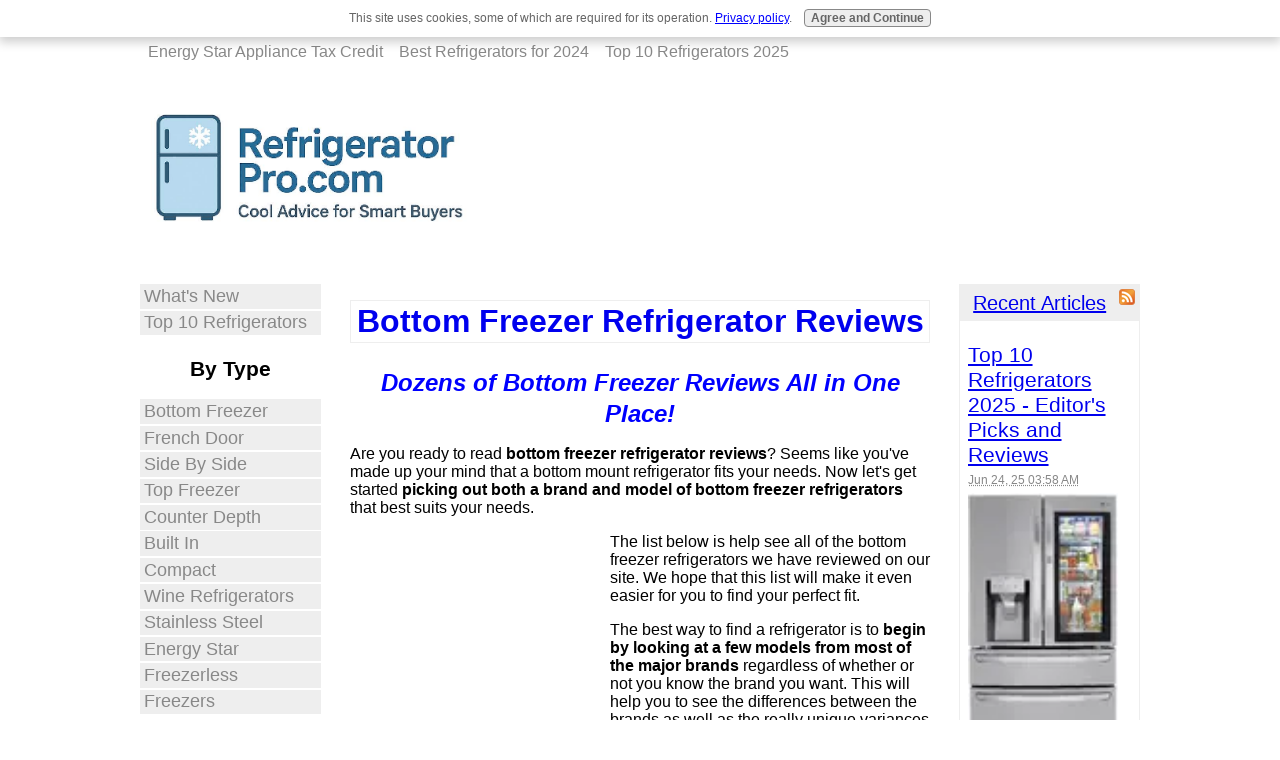

--- FILE ---
content_type: text/html; charset=UTF-8
request_url: https://www.refrigeratorpro.com/bottom_freezer_refrigerator_reviews.html
body_size: 19290
content:
<!DOCTYPE HTML>
<html>
<head><meta http-equiv="content-type" content="text/html; charset=UTF-8"><title>Bottom Freezer Refrigerator Reviews</title><meta name="description" content="When you're looking for a bottom freezer it's always important to check out as many bottom freezer refrigerator reviews as possible. We have reviewed well over two dozen bottom mount refrigerators."><meta id="viewport" name="viewport" content="width=device-width, initial-scale=1, maximum-scale=1, minimum-scale=1">
<link href="/sd/support-files/A.style.css.pagespeed.cf.mDyy6NQhYr.css" rel="stylesheet" type="text/css">
<!-- start: tool_blocks.sbi_html_head -->
<!-- Global site tag (gtag.js) - Google Analytics -->
<script async src="https://www.googletagmanager.com/gtag/js?id=UA-2984326-1"></script>
<script>window.dataLayer=window.dataLayer||[];function gtag(){dataLayer.push(arguments);}gtag('js',new Date());gtag('config','UA-2984326-1');</script>
<link rel="apple-touch-icon" sizes="57x57" href="/xfavicon-57x57.png.pagespeed.ic.Mf4OV9EdO6.webp"> <link rel="apple-touch-icon" sizes="60x60" href="/xfavicon-60x60.png.pagespeed.ic.u7IzxZOwJX.webp"> <link rel="apple-touch-icon" sizes="72x72" href="/xfavicon-72x72.png.pagespeed.ic.69UHqhCxKK.webp"> <link rel="apple-touch-icon" sizes="76x76" href="/xfavicon-76x76.png.pagespeed.ic.B9F8BvD9Ug.webp"> <link rel="apple-touch-icon" sizes="114x114" href="/xfavicon-114x114.png.pagespeed.ic.uCfgAdwHOe.webp"> <link rel="apple-touch-icon" sizes="120x120" href="/xfavicon-120x120.png.pagespeed.ic.4zMTsbTEAN.webp"> <link rel="apple-touch-icon" sizes="144x144" href="/xfavicon-144x144.png.pagespeed.ic.aE6FaNMfdR.webp"> <link rel="apple-touch-icon" sizes="152x152" href="/xfavicon-152x152.png.pagespeed.ic.EhKFrbVAuf.webp"> <link rel="apple-touch-icon" sizes="180x180" href="/xfavicon-180x180.png.pagespeed.ic.TLGAF7qUCj.webp"> <link rel="icon" type="image/png" href="/xfavicon-36x36.png.pagespeed.ic.gaN-k7KUgv.webp" sizes="36x36"> <link rel="icon" type="image/png" href="/xfavicon-48x48.png.pagespeed.ic.2qr0sGwjKx.webp" sizes="48x48"> <link rel="icon" type="image/png" href="/xfavicon-72x72.png.pagespeed.ic.69UHqhCxKK.webp" sizes="72x72"> <link rel="icon" type="image/png" href="/xfavicon-96x96.png.pagespeed.ic.cIZMWEf7Bc.webp" sizes="96x96"> <link rel="icon" type="image/png" href="/xfavicon-144x144.png.pagespeed.ic.aE6FaNMfdR.webp" sizes="144x144"> <link rel="icon" type="image/png" href="/xfavicon-192x192.png.pagespeed.ic.DYoFyzkDiD.webp" sizes="192x192"> <link rel="icon" type="image/png" href="/xfavicon-16x16.png.pagespeed.ic.-nHfNfgskN.webp" sizes="16x16"> <link rel="icon" type="image/png" href="/xfavicon-32x32.png.pagespeed.ic.e8K4y_rk6D.webp" sizes="32x32"> <link rel="icon" type="image/png" href="/xfavicon-48x48.png.pagespeed.ic.2qr0sGwjKx.webp" sizes="48x48"><link rel="canonical" href="https://www.refrigeratorpro.com/bottom_freezer_refrigerator_reviews.html"/>
<link rel="alternate" type="application/rss+xml" title="RSS" href="https://www.refrigeratorpro.com/refrigerator-reviews.xml">
<meta property="og:site_name" content="RefrigeratorPro.com"/>
<meta property="og:title" content="Bottom Freezer Refrigerator Reviews"/>
<meta property="og:description" content="When you're looking for a bottom freezer it's always important to check out as many bottom freezer refrigerator reviews as possible. We have reviewed well over two dozen bottom mount refrigerators."/>
<meta property="og:type" content="article"/>
<meta property="og:url" content="https://www.refrigeratorpro.com/bottom_freezer_refrigerator_reviews.html"/>
<meta property="fb:app_id" content="171337096295639"/>
<meta property="fb:admins" content="RefrigeratorPro,"/>
<!-- SD -->
<script>var https_page=0</script>
<script src="//www.refrigeratorpro.com/sd/support-files/gdprcookie.js.pagespeed.jm.pkndbbCar4.js" async defer></script><!-- end: tool_blocks.sbi_html_head -->
<!-- start: shared_blocks.28074748#end-of-head -->
<!-- Replaced by GA Connected Service -->
<!-- end: shared_blocks.28074748#end-of-head -->
<script>var FIX=FIX||{};</script>
</head>
<body class="responsive">
<div id="PageWrapper" class="modern">
<div id="HeaderWrapper">
<div id="Header">
<div class="Liner">
<div class="WebsiteName">
<a href="/"> </a>
</div><div class="Tagline"> </div>
<!-- start: shared_blocks.28074685#top-of-header -->
<div class="ImageBlock ImageBlockLeft"><a href="https://www.refrigeratorpro.com/" title="Go to Best Refrigerator Reviews for 2024"><img src="https://www.refrigeratorpro.com/images/xRefrigeratorPro-LOGO-2025-SMALL.png.pagespeed.ic.vVr28vIqV2.webp" width="356" height="170.329281767956" alt="RefrigeratorPro Logo - 2025" title="RefrigeratorPro Logo - 2025" data-pin-media="https://www.refrigeratorpro.com/images/RefrigeratorPro-LOGO-2025-SMALL.png" style="width: 356px; height: auto"></a></div>
<!-- start: tool_blocks.navbar.horizontal.left --><div class="ResponsiveNavWrapper">
<div class="ResponsiveNavButton"><span>Menu</span></div><div class="HorizontalNavBarLeft HorizontalNavBar HorizontalNavBarCSS ResponsiveNav"><ul class="root"><li class="li1"><a href="/refrigerator-reviews-blog.html">What's New</a></li><li class="li1"><a href="/Top-10-Refrigerators.html">Top 10 Refrigerators</a></li><li class="li1 submenu"><span class="navheader">By Type</span><ul><li class="li2"><a href="/bottom-freezer-refrigerator.html">Bottom Freezer</a></li><li class="li2"><a href="/french-door-refrigerator.html">French Door</a></li><li class="li2"><a href="/Side-by-Side-Refrigerators.html">Side By Side</a></li><li class="li2"><a href="/Top-Freezer-Refrigerators.html">Top Freezer</a></li><li class="li2"><a href="/counter-depth-refrigerator.html">Counter Depth</a></li><li class="li2"><a href="/built_in_refrigerator_reviews.html">Built In</a></li><li class="li2"><a href="/compact-refrigerators.html">Compact</a></li><li class="li2"><a href="/wine-refrigerator.html">Wine Refrigerators</a></li><li class="li2"><a href="/stainless_steel_refrigerator.html">Stainless Steel</a></li><li class="li2"><a href="/energy_star_refrigerator.html">Energy Star</a></li><li class="li2"><a href="/Freezerless-Refrigerator.html">Freezerless</a></li><li class="li2"><a href="/freezer-reviews.html">Freezers</a></li></ul></li><li class="li1 submenu"><span class="navheader">By Brand</span><ul><li class="li2"><a href="/Amana-Refrigerators.html">Amana</a></li><li class="li2"><a href="/bosch_refrigerator.html">Bosch</a></li><li class="li2"><a href="/dacor_refrigerators.html">Dacor</a></li><li class="li2"><a href="/GE-Refrigerator.html">GE</a></li><li class="li2"><a href="/jenn-air-refrigerator.html">Jenn Air</a></li><li class="li2"><a href="/Kenmore-Refrigerator.html">Kenmore</a></li><li class="li2"><a href="/LG-Refrigerators.html">LG</a></li><li class="li2"><a href="/Maytag-Refrigerator.html">Maytag</a></li><li class="li2"><a href="/samsung_refrigerator.html">Samsung</a></li><li class="li2"><a href="/Subzero-Refrigerator.html">Subzero</a></li><li class="li2"><a href="/Whirlpool-Refrigerators.html">Whirlpool</a></li><li class="li2 submenu"><span class="navheader">Other Brands</span><ul><li class="li3"><a href="/avanti_refrigerator.html">Avanti</a></li><li class="li3"><a href="/danby_refrigerator.html">Danby</a></li><li class="li3"><a href="/electrolux-refrigerator.html">Electrolux</a></li><li class="li3"><a href="/Frigidaire-refrigerator.html">Frigidaire</a></li><li class="li3"><a href="/gaggenau.html">Gaggenau</a></li><li class="li3"><a href="/haier_refrigerator.html">Haier</a></li><li class="li3"><a href="/hotpoint_refrigerator.html">Hotpoint</a></li><li class="li3"><a href="/Kitchen-Aid-Refrigerator.html">KitchenAid</a></li><li class="li3"><a href="/liebherr-refrigerators.html">Liebherr</a></li><li class="li3"><a href="/magic_chef_refrigerator.html">Magic Chef</a></li><li class="li3"><a href="/marvel_refrigerators.html">Marvel</a></li><li class="li3"><a href="/Norcold-Refrigerator.html">Norcold</a></li><li class="li3"><a href="/sanyo_refrigerator.html">Sanyo</a></li></ul></li></ul></li><li class="li1 submenu"><span class="navheader">Reviews</span><ul><li class="li2"><a href="/best-refrigerator.html">Best</a></li><li class="li2"><a href="/refrigerator-consumer-reviews.html">Refrigerator Consumer Reviews</a></li><li class="li2"><a href="/Refrigerator-Ratings.html">Ratings</a></li></ul></li><li class="li1 submenu"><span class="navheader">Other Info</span><ul><li class="li2"><a href="/Refrigerator-Buying-Guide.html">Buying Guide</a></li><li class="li2"><a href="/refrigerator-water-filter.html">Refrigerator Water Filters</a></li><li class="li2"><a href="/refrigerator_recall.html">Refrigerator Recalls</a></li><li class="li2"><a href="/Refrigerator-Repair.html">Refrigerator Repair</a></li></ul></li><li class="li1 submenu"><span class="navheader">About Us</span><ul><li class="li2"><a href="/Refrigerator-FAQ.html">FAQ</a></li><li class="li2"><a href="/contact_us.html">Contact Us</a></li><li class="li2"><a href="/privacy-policy.html">Privacy Policy</a></li></ul></li><li class="li1"><a href="/smart-refrigerator.html">Smart Refrigerators</a></li><li class="li1"><a href="/Energy-Star-Appliance-Tax-Credit.html">Energy Star Appliance Tax Credit</a></li><li class="li1"><a href="/best-refrigerators-for-2024.html">Best Refrigerators for 2024</a></li><li class="li1"><a href="/top-10-refrigerators-2025.html">Top 10 Refrigerators 2025</a></li></ul></div></div>
<!-- end: tool_blocks.navbar.horizontal.left -->
<!-- end: shared_blocks.28074685#top-of-header -->
<!-- start: shared_blocks.28074550#bottom-of-header -->
<!-- end: shared_blocks.28074550#bottom-of-header -->
</div><!-- end Liner -->
</div><!-- end Header -->
</div><!-- end HeaderWrapper -->
<div id="ColumnsWrapper">
<div id="ContentWrapper">
<div id="ContentColumn">
<div class="Liner">
<!-- start: shared_blocks.28074448#above-h1 --><!-- end: shared_blocks.28074448#above-h1 -->
<h1 style="text-align: center">Bottom Freezer Refrigerator Reviews</h1>
<!-- start: shared_blocks.28074805#below-h1 -->
<!-- end: shared_blocks.28074805#below-h1 -->
<h2 style="text-align: center"><span style="color: blue"><i>Dozens of Bottom Freezer Reviews All in One Place!</span></i></h2>
<p></p><p>Are you ready to read <b>bottom freezer refrigerator reviews</b>? Seems like you've made up your mind that a bottom mount refrigerator fits your needs. Now let's get started <b>picking out both a brand and model of bottom freezer refrigerators</b> that best suits your needs.
<p>
<!-- start: shared_blocks.28074747#below-paragraph-1 --><!-- end: shared_blocks.28074747#below-paragraph-1 -->
<table align="left" width="260"><tr><td>
<script>google_ad_client="pub-0814660749986301";google_ad_width=250;google_ad_height=250;google_ad_format="250x250_as";google_ad_type="text";google_ad_channel="8161041383";google_color_border="FFFFFF";google_color_bg="FFFFFF";google_color_link="0000FF";google_color_text="000000";google_color_url="B3B3B3";</script><script src="https://pagead2.googlesyndication.com/pagead/show_ads.js"></script>
</td></tr></table>
<p>
The list below is help see all of the bottom freezer refrigerators we have reviewed on our site. We hope that this list will make it even easier for you to find your perfect fit.
<p>
The best way to find a refrigerator is to <b>begin by looking at a few models from most of the major brands</b> regardless of whether or not you know the brand you want. This will help you to see the differences between the brands as well as the really unique variances between the models in each brand. Speaking from experience, we're always <b>surprised by the differences between each brand</b> and what special bells and whistles they add to make theirs more appealing.
<p>
Each brand will do their best to find their <b>own unique take on the same style of refrigerator</b> and by checking all of them out you may be surprised by a specific brand and certain special features may make all of the difference.
<p>
We are always interested in your take on a refrigerator so please feel free to <b>give us a review of your refrigerator</b>. We will make sure to add it to our site to help others in their search. Looking for the right fridge can be a difficult process, why not give your take to help others find the right fridge for themselves. <a href="https://www.refrigeratorpro.com/refrigerator-consumer-reviews.html" onclick="return FIX.track(this);"><b>Click Here</b></a>, because your experience might help someone else find the right refrigerator for their needs.
<p>
<div id="top"><p></div>
<hr style="width:100%;margin-left:0px;text-align:left;">
<h2>
<p>
</p><p><span style="color: blue"><p style="text-align: center"><P style='text-align: center'>Bottom Freezer Refrigerator Reviews by Brand</P></span></h2>
<p>
The list of Bottom Freezer Refrigerator Reviews below should help you to find all the <b>brands we've reviewed</b>. But if you'd prefer a much shorter list with our current favorite bottom freezer refrigerators by brand, then click on one of the links below:
<p>
<p style="text-align: center"><b><P style='text-align: center'>
<span style="color: blue"><a href="https://www.refrigeratorpro.com/amana-french-door-refrigerator.html" onclick="return FIX.track(this);">Amana</a>
<p style="text-align: center">
<a href="https://www.refrigeratorpro.com/GE_Bottom_Freezer.html" onclick="return FIX.track(this);">GE</a><p style="text-align: center">
JennAir<p style="text-align: center">
KitchenAid<p style="text-align: center">
<a href="https://www.refrigeratorpro.com/LG-Bottom-Freezer-Refrigerators.html" onclick="return FIX.track(this);">LG</a><p style="text-align: center">
Maytag<p style="text-align: center">
<a href="https://www.refrigeratorpro.com/Samsung-Bottom-Freezer-Refrigerator-Reviews.html" onclick="return FIX.track(this);">Samsung</a><p style="text-align: center">
<a href="https://www.refrigeratorpro.com/Whirlpool-French-Door.html" onclick="return FIX.track(this);">Whirlpool</a><p style="text-align: center"></span></b></u><P style='text-align: center'>
</P><P style='text-align: center'>
<p style="text-align: center">
Remember to <b>check back with our bottom freezer refrigerator reviews</b> because we constantly review new models and add them to this list. Email us at <b>Info@RefrigeratorPro.com</b> to find a certain brand or model that you can't find here. We appreciate your input because it allows us to better take care of your needs.
<p style="text-align: center">
<hr style="width:100%;margin-left:0px;text-align:left;">
<p style="text-align: center"><span style="color: blue">
<h3 style="text-align: center"><P style='text-align: center'>Amana Bottom Freezer Refrigerators</h3>
<p></span></p>
<p style="text-align: center">
We've got well over a dozen Amana bottom freezer refrigerator reviews for you to chose from. They range from 18.5 to 25.1 cubic feet of interior storage and have many different amenities as well as multiple finishes.
<p style="text-align: center">
<a href="https://www.refrigeratorpro.com/amana-french-door-refrigerator.html" onclick="return FIX.track(this);"><b><p style="text-align: center"><P style='text-align: center'>Click here to see our Favorite Amana Bottom Freezers</P></b></a>
<ol><p style="text-align: center">
<!-- start: shared_blocks.120790995#Right Table -->
<p>
<table align="right" width="260"><tr><td>
<!-- end: shared_blocks.120790995#Right Table -->
<!-- start: shared_blocks.216578775#Google Right Sckyscraper Adsense -->
<script async src="//pagead2.googlesyndication.com/pagead/js/adsbygoogle.js"></script>
<!-- Right Column Skyscraper Ad -->
<ins class="adsbygoogle" style="display:inline-block;width:160px;height:600px" data-ad-client="ca-pub-0814660749986301" data-ad-slot="5012666109"></ins>
<script>(adsbygoogle=window.adsbygoogle||[]).push({});</script>
<!-- end: shared_blocks.216578775#Google Right Sckyscraper Adsense -->
</table></tr></td
<p style="text-align: center"><br>
<li style='text-align: center'><a href="https://www.refrigeratorpro.com/Amana-ABB2227DES.html" onclick="return FIX.track(this);">Amana ABB2227DES 21.9 cu. ft. Easy Reach Plus Bottom Mount Refrigerator - Stainless Steel Finish</a>
<p style="text-align: center">
<li style='text-align: center'><a href="https://www.refrigeratorpro.com/Amana-ABC2037DEW.html" onclick="return FIX.track(this);">Amana ABC2037DEW 19.9 cu.ft. Cabinet Depth Bottom-Mount Refrigerator - White</a>
<p style="text-align: center">
<li style='text-align: center'><a href="https://www.refrigeratorpro.com/Amana-ABL2037FES.html" onclick="return FIX.track(this);">https://www.refrigeratorpro.com/Amana-ABL2037FES.html</a>
<p style="text-align: center">
<li style='text-align: center'><a href="https://www.refrigeratorpro.com/Amana-ABL2222FES.html" onclick="return FIX.track(this);">Amana ABL2222FES 22.1 cu. ft. Easy Reach Plus Bottom Mount Refrigerator - Left Hinged - Stainless Steel Finish</a>
<p style="text-align: center">
<li style='text-align: center'><a href="https://www.refrigeratorpro.com/Amana-ABL2227FES.html" onclick="return FIX.track(this);">Amana Easy Reach™ Plus ABL2227FES Bottom-Freezer Refrigerator - Left Hinged - Stainless Steel Finish</a>
<p style="text-align: center">
<li style='text-align: center'><a href="https://www.refrigeratorpro.com/Amana-ABL2527FES.html" onclick="return FIX.track(this);">Amana ABL2527FES Bottom Freezer Refrigerator Review</a>
<p style="text-align: center">
<li style='text-align: center'><a href="https://www.refrigeratorpro.com/Amana-ABR2222FES.html" onclick="return FIX.track(this);">Amana ABR2222FES 22.1 cu. ft. Easy Reach Plus Bottom Mount Refrigerator - Right Hinged - Stainless Steel Finish
</a>
<p style="text-align: center">
<li style='text-align: center'><a href="https://www.refrigeratorpro.com/Amana-ABR2037FES.html" onclick="return FIX.track(this);">Amana ABR2037FES Easy Reach Plus Counter Depth Bottom Mount Refrigerator - Right Hinged - Stainless Steel Finish</a>
<p style="text-align: center">
<li style='text-align: center'>Amana ABR2222FES 22.1 cu. ft. Easy Reach Plus Bottom Mount Refrigerator - Right Hinged - Stainless Steel Finish
<p style="text-align: center">
<li style='text-align: center'>Amana ABR2522FES 25.1 cu. ft. Easy Reach Plus Bottom Mount Refrigerator - Right Hinged - Stainless Steel Finish
<p style="text-align: center">
<li style='text-align: center'><a href="https://www.refrigeratorpro.com/Amana-ABR2527FES.html" onclick="return FIX.track(this);">Amana Easy Reach™ Plus ABR2527FES Refrigerator - Right Hinged - Stainless Steel</a>
<p style="text-align: center">
<li style='text-align: center'>Amana ABB1921DEW White Bottom-Mount 18.5 cu ft Refrigerator</ol>
<p style="text-align: center"><br>
<a href="#top"><p style="text-align: center"><P style='text-align: center'>Back to Top</P></a>
<p style="text-align: center"><br>
<hr style="width:100%;margin-left:0px;text-align:left;">
<p style="text-align: center"><span style="color: blue">
<h3 style="text-align: center"><P style='text-align: center'>GE Bottom Freezer Refrigerators</h3>
<p></span></p>
<p style="text-align: center">
The GE bottom freezer refrigerator reviews we have listed below range from 19.5 to 25.5 interior cubic storage space. They should be able to help you to find the right GE refrigerator for your kitchen.
<p style="text-align: center">
<p style="text-align: center"><a href="https://www.refrigeratorpro.com/GE_Bottom_Freezer.html" onclick="return FIX.track(this);"><b><P style='text-align: center'>Click here to see our Favorite GE Bottom Freezers</b></a></p>
<ol><p style="text-align: center">
<!-- start: shared_blocks.216578775#Google Right Sckyscraper Adsense -->
<script async src="//pagead2.googlesyndication.com/pagead/js/adsbygoogle.js"></script>
<!-- Right Column Skyscraper Ad -->
<ins class="adsbygoogle" style="display:inline-block;width:160px;height:600px" data-ad-client="ca-pub-0814660749986301" data-ad-slot="5012666109"></ins>
<script>(adsbygoogle=window.adsbygoogle||[]).push({});</script>
<!-- end: shared_blocks.216578775#Google Right Sckyscraper Adsense -->
<p style="text-align: center"><br>
<li style='text-align: center'><a href="https://www.refrigeratorpro.com/GE-Cafe-CFCP1NIZSS.html" onclick="return FIX.track(this);">GE Café CFCP1NIZSS 20.7 cu. ft. Counter Depth French Door Energy Star Refrigerator – Stainless finish</a>
<p style="text-align: center">
<li style='text-align: center'><a href="https://www.refrigeratorpro.com/GE-Profile-PFSS6PKXSS-Refrigerator.html" onclick="return FIX.track(this);">GE Profile PFSS6PKX 25.5 cu. ft. French Door Refrigerator with Ice & Water Dispenser – Stainless Steel finish</a>
<p style="text-align: center">
<li style='text-align: center'><a href="https://www.refrigeratorpro.com/GE-Profile-PFSS9PKYSS-Refrigerator.html" onclick="return FIX.track(this);">GE Profile PFSS9PKYSS 28.5 cu. ft. French Door Refrigerator with Ice/Water Dispenser – Stainless Finish</a>
<p style="text-align: center">
<li style='text-align: center'><a href="https://www.refrigeratorpro.com/GE-Profile-PFSS9SKYSS-Refrigerator.html" onclick="return FIX.track(this);">GE Profile PFSS9SKYSS 28.5 cu. ft. French Door Refrigerator with Ice/Water Dispenser and Media Center – Stainless Finish</a>
<p style="text-align: center">
<li style='text-align: center'><a href="https://www.refrigeratorpro.com/GE-Profile-PGCS1NFZSS-Counter-Depth-Refrigerator.html" onclick="return FIX.track(this);">GE Profile PGCS1NFZSS 20.7 cu. ft. Counter Depth Four Door French Door Refrigerator with Ice Maker – Stainless Steel Finish</a>
<p style="text-align: center">
<li style='text-align: center'><a href="https://www.refrigeratorpro.com/ge-gfsf2kex.html" onclick="return FIX.track(this);">GE GFSF2KEX Bottom Freezer 22.2 cu. ft. French Door Refrigerator</a>
<p style="text-align: center">
<li style='text-align: center'><a href="https://www.refrigeratorpro.com/GE_Bottom_Freezer.html" onclick="return FIX.track(this);">GE PDSS5NBWLSS GE Profile 25.3 Cu. Ft. Stainless Bottom-Freezer Refrigerator</a>
<p style="text-align: center">
<li style='text-align: center'><a href="https://www.refrigeratorpro.com/GE_Bottom_Freezer.html" onclick="return FIX.track(this);">GE PDS20MBWWW GE Profile™ Energy Star® 19.5 Cu. Ft. Bottom-Freezer Refrigerator - White </a>
<p style="text-align: center">
<li style='text-align: center'><a href="https://www.refrigeratorpro.com/GE_Bottom_Freezer.html" onclick="return FIX.track(this);">GE PDS22MIWWW GE Profile 22.2 Cu. Ft. Bottom-Freezer Refrigerator with Internal Water Dispenser - Multiple Finishes</a>
<p style="text-align: center">
<li style='text-align: center'><a href="https://www.refrigeratorpro.com/GE_French_Door_Refrigerator.html" onclick="return FIX.track(this);">GE PFSF5NJWBB GE Profile 25.1 Cu. Ft. French Door Bottom-Freezer</a>
<p style="text-align: center">
<li style='text-align: center'><a href="https://www.refrigeratorpro.com/GE_French_Door_Refrigerator.html" onclick="return FIX.track(this);">GE PFCF1NJWBB GE Profile Counter-Depth 20.9 Cu. Ft. French Door Bottom Freezer Refrigerator</a>
<p style="text-align: center">
<li style='text-align: center'><a href="https://www.refrigeratorpro.com/GE_French_Door_Refrigerator.html" onclick="return FIX.track(this);">GE PFSF6PKWWW GE Profile™ 25.5 Cu. Ft. French Door Bottom Freezer Refrigerator</a>
<p style="text-align: center">
<li style='text-align: center'><a href="https://www.refrigeratorpro.com/GE-Profile-Bottom-Freezer-Refrigerators.html" onclick="return FIX.track(this);">GE Profile™ PDCS1NCZRSS Bottom Freezer Refrigerator</a>
<p style="text-align: center">
<li style='text-align: center'><a href="https://www.refrigeratorpro.com/GE-Profile-Bottom-Freezer-Refrigerators.html" onclick="return FIX.track(this);">GE Profile™ PDCS1NCZLSS Bottom Freezer Refrigerator</a>
</p><p style="text-align: center"><p style="text-align: center"></ol><br>
<a href="#top"><p style="text-align: center"><P style='text-align: center'>Back to Top</P></a>
<p style="text-align: center"><br>
<hr style="width:100%;margin-left:0px;text-align:left;">
<p style="text-align: center"><span style="color: blue">
<h3 style="text-align: center"><P style='text-align: center'>JennAir Bottom Freezer Refrigerators</h3>
<p></span></p>
<p style="text-align: center"><br>
While we only have one JennAir bottom freezer refrigerator review listed below, this one refrigerator is really worth looking at should you need a cabinet depth refrigerator.
<p style="text-align: center"><br>
<ol>
<li style='text-align: center'>JFC2089HE Jenn-Air Pro-Style 20 cu. ft. French Door Cabinet-Depth Bottom Freezer Refrigerator - Stainless Steel
<p style="text-align: center"></ol><br><br>
<a href="#top"><p style="text-align: center"><P style='text-align: center'>Back to Top</P></a>
<p style="text-align: center"><br><br>
<hr style="width:100%;margin-left:0px;text-align:left;">
<p style="text-align: center"><span style="color: blue">
<h3 style="text-align: center"><P style='text-align: center'>KitchenAid Bottom Freezer Refrigerators</h3>
<p></span></p>
<!-- start: shared_blocks.216578775#Google Right Sckyscraper Adsense -->
<script async src="//pagead2.googlesyndication.com/pagead/js/adsbygoogle.js"></script>
<!-- Right Column Skyscraper Ad -->
<ins class="adsbygoogle" style="display:inline-block;width:160px;height:600px" data-ad-client="ca-pub-0814660749986301" data-ad-slot="5012666109"></ins>
<script>(adsbygoogle=window.adsbygoogle||[]).push({});</script>
<!-- end: shared_blocks.216578775#Google Right Sckyscraper Adsense -->
<p style="text-align: center"><br>
We chose this one KitchenAid bottom freezer refrigerator because it really offers a great deal of beauty to any kitchen and as you can see a great deal of storage space as well. Definitely one to consider.
<p style="text-align: center"><br>
<ol>
<li style='text-align: center'><a href="https://www.refrigeratorpro.com/kitchenaid-KBFC42FTS.html" onclick="return FIX.track(this);">KitchenAid 42" Architect II 22.5 Cu. Ft. French Door Built In Refrigerator - Stainless Steel</a>
<p style="text-align: center"></ol><br><Br>
<a href="#top"><p style="text-align: center"><P style='text-align: center'>Back to Top</P></a>
<p style="text-align: center"><br><br>
<hr style="width:100%;margin-left:0px;text-align:left;">
<p style="text-align: center"><span style="color: blue">
<h3 style="text-align: center"><P style='text-align: center'>LG Bottom Freezer Refrigerators</h3>
<p></span></p>
<p style="text-align: center"><br>
Check out the LG bottom freezer refrigerator reviews listed below as they really add a nice impact to any kitchen, not to mention some really innovative extras.
<p style="text-align: center">
<p style="text-align: center"><a href="https://www.refrigeratorpro.com/LG-Bottom-Freezer-Refrigerators.html" onclick="return FIX.track(this);"><b><P style='text-align: center'>Click here to see our Favorite LG Bottom Freezers</b></a></p>
<p style="text-align: center"><ol><br>
<li style='text-align: center'><a href="https://www.refrigeratorpro.com/LG-Bottom-Freezer-Refrigerators.html" onclick="return FIX.track(this);">LG LBC22520ST 22.4 Cu. Ft. LG Bottom Freezer Refrigerator with Ice Maker- Stainless Steel Finish</a>
<p style="text-align: center">
<li style='text-align: center'><a href="https://www.refrigeratorpro.com/LG-Bottom-Freezer-Refrigerators.html" onclick="return FIX.track(this);">LG LDC22720ST 22 cu.ft. Total Capacity Swing Freezer Door Refrigerator - Stainless Steel Finish</a>
<p style="text-align: center">
<li style='text-align: center'><a href="https://www.refrigeratorpro.com/lg-LMX28988ST.html" onclick="return FIX.track(this);">LG LMX28988ST 28 cu. ft. French Door Bottom Freezer Refrigerator - Stainless Steel Finish</a>
<p style="text-align: center">
<li style='text-align: center'><a href="https://www.refrigeratorpro.com/LG-bottom-freezer-refrigerator-review-model-LBC22518ST.html" onclick="return FIX.track(this);">LG LBC22518ST 22.4 Cu. Ft. LG Bottom Freezer Refrigerator with Ice Maker- Stainless Steel Finish</a> - Discontinued and replaced with LBC22520ST
<p style="text-align: center">
<li style='text-align: center'><a href="https://www.refrigeratorpro.com/LG-bottom-freezer-refrigerator-review-model-LRBN20512W.html" onclick="return FIX.track(this);">LG LRBN20512W 19.7 Cu. Ft. Swing Freezer Door Bottom Freezer Refrigerator - White Finish</a> - Discontinued
<p style="text-align: center"><br><br>
</ol>
<a href="#top"><p style="text-align: center"><P style='text-align: center'>Back to Top</P></a>
<p style="text-align: center"><br>
<hr style="width:100%;margin-left:0px;text-align:left;">
<p style="text-align: center"><span style="color: blue">
<h3 style="text-align: center"><P style='text-align: center'>Maytag Bottom Freezer Refrigerators</h3>
<p></span></p>
<p style="text-align: center">
We have found more that a few Maytag appliances that we love, take a look at the bottom freezer refrigerator below.
<ol>
<li style='text-align: center'><a href="https://www.refrigeratorpro.com/Maytag-MFT2771WE.html" onclick="return FIX.track(this);">Maytag MFT2771WE French Door Bottom Freezer Refrigerator</a>
<p style="text-align: center"></ol>
<a href="#top"><p style="text-align: center"><P style='text-align: center'>Back to Top</P></a>
<p style="text-align: center">
<hr style="width:100%;margin-left:0px;text-align:left;">
<p style="text-align: center"><span style="color: blue">
<h3 style="text-align: center"><P style='text-align: center'>Samsung Bottom Freezer Refrigerators</h3>
<p></span></p>
<p style="text-align: center"><br>
While these fridges are primarily French door models, those reviewed below cover pretty much all possible needs.
<p style="text-align: center">
<p style="text-align: center"><a href="https://www.refrigeratorpro.com/Samsung-Bottom-Freezer-Refrigerator-Reviews.html" onclick="return FIX.track(this);"><b><P style='text-align: center'>Click here for our Favorite Samsung Bottom Freezers</b></a></p>
<ol><p style="text-align: center"><Br>
<li style='text-align: center'><a href="https://www.refrigeratorpro.com/samsung-rf267aers.html" onclick="return FIX.track(this);">Samsung French Door Refrigerator RF267AERS with Ice & Water Dispenser – Stainless Steel Finish</a>
<p style="text-align: center">
<li style='text-align: center'><a href="https://www.refrigeratorpro.com/Samsung-RF197ACRS-Refrigerator.html" onclick="return FIX.track(this);">Samsung RF197ACRS Refrigerator 17.8 cu. ft. Counter Depth French Door Refrigerator – Stainless Finish</a>
<p style="text-align: center">
<li style='text-align: center'><a href="https://www.refrigeratorpro.com/Samsung-RFG297AARS-Refrigerator.html" onclick="return FIX.track(this);">Samsung RFG297AARS Refrigerator 29 cu. ft. French Door Refrigerator with Exterior Water/Ice /Dispenser – Stainless Finish</a>
<p style="text-align: center">
<li style='text-align: center'><a href="https://www.refrigeratorpro.com/Samsung-RFG237AARS-Refrigerator.html" onclick="return FIX.track(this);">Samsung RFG237AARS Refrigerator 23 cu. ft. Counter Depth French Door Refrigerator with Exterior Ice/Water Dispenser – Stainless Finish</a>
<p style="text-align: center">
<li style='text-align: center'><a href="https://www.refrigeratorpro.com/Samsung-RF4287HARS-Refrigerator.html" onclick="return FIX.track(this);">Samsung RF4287HARS Refrigerator 29 cu. ft.4 Door French Door Bottom Freezer Refrigerator with External Ice & Water Dispenser – Stainless Finish</a>
<p style="text-align: center">
<li style='text-align: center'><a href="https://www.refrigeratorpro.com/Samsung-RB195ACPN-Refrigerator.html" onclick="return FIX.track(this);">Samsung RB195ACPN 18 cu. ft. Bottom Freezer Refrigerator with Automatic Ice Maker – Platinum Stainless Finish</a>
<p style="text-align: center">
<li style='text-align: center'><a href="https://www.refrigeratorpro.com/Samung-RB197ACRS-Refrigerator.html" onclick="return FIX.track(this);">Samung RB197ACRS 18 cu. ft. Bottom Freezer Refrigerator with Automatic Icemaker – Stainless Steel Finish</a>
<p style="text-align: center">
<li style='text-align: center'><a href="https://www.refrigeratorpro.com/Samsung-RB217ACRS-Refrigerator.html" onclick="return FIX.track(this);">Samsung RB217ACRS 20 cu. ft. Bottom Freezer with Automatic Ice Maker – Stainless Finish</a>
<p style="text-align: center">
<li style='text-align: center'><a href="https://www.refrigeratorpro.com/Samsung-RB215ACPN-Refrigerator.html" onclick="return FIX.track(this);">Samsung RB215ACPN 20 cu. ft. Bottom Freezer Refrigerator with Automatic Icemaker – Platinum Stainless Finish</a><p style="text-align: center"><br>
</ol>
<a href="#top"><p style="text-align: center"><P style='text-align: center'>Back to Top</P></a>
<p style="text-align: center"><br>
<hr style="width:100%;margin-left:0px;text-align:left;">
<p style="text-align: center"><span style="color: blue">
<h3 style="text-align: center"><P style='text-align: center'>Whirlpool Bottom Freezer Refrigerators</h3>
<p></span></p>
<p style="text-align: center">
The Whirlpool bottom freezer refrigerator reviews listed below are from the Whirlpool Gold line. Just be aware that we have both two door and one door bottom freezer refrigerators below.
<ul>
<p style="text-align: center"><br/>
</p><p style="text-align: center"><a href="https://www.refrigeratorpro.com/Whirlpool-French-Door.html" onclick="return FIX.track(this);"><b>Click here to see our Favorite Whirlpool Bottom Freezers</b></a></p>
<p style="text-align: center"><br/>
<a href="https://www.refrigeratorpro.com/Whirlpool-Gold-French-Door-Refrigerator.html" onclick="return FIX.track(this);"><b>Whirlpool Gold French door Refrigerators</b></a>
</p><ul><br/>
<li style="text-align: left;"><a href="https://www.refrigeratorpro.com/Whirlpool-Gold-French-Door-Refrigerator-Reviews.html" onclick="return FIX.track(this);">Whirlpool Gold French Door Refrigerator Reviews</a>&#xa0;</li><li style="text-align: left;"><a href="https://www.refrigeratorpro.com/Whirlpool-Gold-Refrigerator-GX2FHDXVY.html" onclick="return FIX.track(this);">Whirlpool Gold GX2FHDXVY 22 cu. ft. French Door Refrigerator with Ice Maker – Monochromatic Stainless Steel Finish</a>&#xa0;</li><li style="text-align: left;"><a href="https://www.refrigeratorpro.com/Whirlpool-Gold-Refrigerator-GI6FDRXXY.html" onclick="return FIX.track(this);">Whirlpool Gold GI6FDRXXY 25.5 cu. ft. French Door Resource Saver Refrigerator with Ice and Water Dispenser – Monochromatic Stainless Steel Finish&#xa0;&#xa0;</a></li><li style="text-align: left;"><a href="https://www.refrigeratorpro.com/Whirlpool-Gold-Refrigerator-GI7FVCXXY.html" onclick="return FIX.track(this);">Whirlpool Gold GI7FVCXXY 27 cu. ft. French Door Latitude Refrigerator with Ice & Water Dispenser – Monochromatic Stainless Steel Finish</a> <br/></li><li style="text-align: left;"><a href="https://www.refrigeratorpro.com/Whirlpool-Gold-Refrigerator-GI0FSAXV.html" onclick="return FIX.track(this);">Whirlpool Gold GI0FSAXV 19.8 cu. ft. Counter Depth French Door Refrigerator with Ice & Water Dispenser – Monochromatic Stainless Steel Finish</a>
</li></ul>
<p style="text-align: center"><br/>
</p><p style="text-align: center"><a href="https://www.refrigeratorpro.com/Whirlpool-Gold-Bottom-Freezer-Refrigerator.html" onclick="return FIX.track(this);"><b>Whirlpool Gold Bottom Freezer Refrigerators</b></a>
</p>
<ul><li style="text-align: left;"><a href="https://www.refrigeratorpro.com/Whirlpool-Gold-Bottom-Freezer-Refrigerator-Reviews.html" onclick="return FIX.track(this);">Whirlpool Gold Bottom Freezer Reviews</a>&#xa0;</li><li style="text-align: left;"><a href="https://www.refrigeratorpro.com/Whirlpool-Gold-GB2FHDXW-Bottom-Freezer-Refrigerator.html" onclick="return FIX.track(this);">Whirlpool Gold GB2FHDXW 21.9 cu. ft Bottom Freezer Resource Saver Refrigerator with Ice Maker – Stainless Steel Finish</a> <br/></li><li style="text-align: left;"><a href="https://www.refrigeratorpro.com/Whirlpool-Gold-GB9FHDXWS-Bottom-Freezer-Refrigerator.html" onclick="return FIX.track(this);">Whirlpool Gold GB9FHDXWS 18.5 cu. ft. Bottom Freezer Resource Saver Refrigerator with Ice Maker – Stainless Steel Finish</a></li></ul>
<p style="text-align: center"><a href="#top">Back to Top</a></p><p>
<p style="text-align: center"><br/>
</p></p>
<hr style="width:100%;height:1px;margin-left:0px;text-align:left;">
<p></p><p><p style="text-align: center"><p style="text-align: center"><b>
<!-- start: shared_blocks.121542334#Google Search -->
<center>
<table align="center">
<p style="text-align: center;"><b><!-- SiteSearch Google --></b></p>
<form action="https://www.google.com/custom" target="_top">
<table bgcolor="#ffffff" border="0">
<tbody>
<tr>
<td style="text-align: center;" height="32" nowrap="nowrap" valign="top"><a href="https://www.google.com/"> <img src="https://www.google.com/logos/Logo_25wht.gif" alt="Google" align="middle" border="0"></a></td>
<td style="text-align: center;" nowrap="nowrap">
<input name="domains" value="www.refrigeratorpro.com" type="hidden"><label for="sbi" style="display: none;">Enter your search
terms</label> <input name="q" size="31" maxlength="255" value="" id="sbi" type="text"><label for="sbb" style="display: none;">Submit search form</label>
<input name="sa" value="Search" id="sbb" type="submit"></td>
</tr>
<tr>
<td> </td>
<td nowrap="nowrap">
<table>
<tbody>
<tr>
<td> <input name="sitesearch" value="" checked id="ss0" type="radio"><label for="ss0" title="Search the Web"><font color="#000000" size="-1">Web</font></label></td>
<td> <input name="sitesearch" value="www.refrigeratorpro.com" id="ss1" type="radio"><label for="ss1" title="Search www.RefrigeratorPro.com"><font color="#000000" size="-1">www.refrigeratorpro.com</font></label></td>
</tr>
</tbody>
</table>
<input name="client" value="pub-0814660749986301" type="hidden"> <input name="forid" value="1" type="hidden"><input name="ie" value="ISO-8859-1" type="hidden"><input name="oe" value="ISO-8859-1" type="hidden"><input name="safe" value="active" type="hidden"><input name="cof" value="GALT:#008000;GL:1;DIV:#336699;VLC:663399;AH:center;BGC:FFFFFF;LBGC:336699;ALC:0000FF;LC:0000FF;T:000000;GFNT:0000FF;GIMP:0000FF;FORID:1" type="hidden"><input name="hl" value="en" type="hidden"></td>
</tr>
</tbody>
</table>
<!-- SiteSearch Google -->
<!-- end: shared_blocks.121542334#Google Search -->
<p></b></p><P style='text-align: center'>
<p style="text-align: center;">
<a href="https://www.refrigeratorpro.com/bottom-freezer-refrigerator.html" onclick="return FIX.track(this);">Take me from <b>Bottom Freezer Refrigerator Reviews</b> to <b>Bottom Freezer Refrgerators</b></a> <br/></p><p style="text-align: center">
<span style="font-size: 10px"><br/>
</span></p>
<p></p></p>
<!-- start: shared_blocks.28074687#above-socialize-it -->
<!-- start: shared_blocks.226090995#Adsense - AutoAd - 2019 -->
<script data-ad-client="ca-pub-0814660749986301" async src="https://pagead2.googlesyndication.com/pagead/js/adsbygoogle.js"></script>
<!-- end: shared_blocks.226090995#Adsense - AutoAd - 2019 -->
<!-- end: shared_blocks.28074687#above-socialize-it -->
<!-- start: tool_blocks.faceit_comment -->
<div id="COMMENTING" class="fb-comment"><h3><span style="color:red;">New!</span> Comments</h3> Have something to say about what you just read? Leave a comment in the box below.<div class="fb-comments" data-href="http://www.refrigeratorpro.com/bottom_freezer_refrigerator_reviews.html" data-numposts="2" data-width="500"></div></div><!-- end: tool_blocks.faceit_comment -->
<!-- start: shared_blocks.28074517#socialize-it -->
<div class=" socializeIt socializeIt-responsive" style="border-color: #cccccc; border-width: 1px 1px 1px 1px; border-style: solid; box-sizing: border-box"><!-- start: tool_blocks.social_sharing -->
<div class="SocialShare SocialShareRegular"><a href="#" rel="noopener noreferrer" onclick="window.open('https://www.facebook.com/sharer.php?u='+ encodeURIComponent(document.location.href) +'&t=' + encodeURIComponent(document.title), 'sharer','toolbar=0,status=0,width=700,height=500,resizable=yes,scrollbars=yes');return false;" target="_blank" class="socialIcon facebook"><svg width="20" height="20" aria-hidden="true" focusable="false" data-prefix="fab" data-icon="facebook-square" role="img" xmlns="http://www.w3.org/2000/svg" viewBox="0 0 448 512"><path fill="currentColor" d="M400 32H48A48 48 0 0 0 0 80v352a48 48 0 0 0 48 48h137.25V327.69h-63V256h63v-54.64c0-62.15 37-96.48 93.67-96.48 27.14 0 55.52 4.84 55.52 4.84v61h-31.27c-30.81 0-40.42 19.12-40.42 38.73V256h68.78l-11 71.69h-57.78V480H400a48 48 0 0 0 48-48V80a48 48 0 0 0-48-48z" class=""></path></svg><span>Facebook</span></a><a href="#" rel="noopener noreferrer" onclick="window.open('https://twitter.com/intent/tweet?text=Reading%20about%20this:%20'+encodeURIComponent(document.title)+'%20-%20' + encodeURIComponent(document.location.href), 'sharer','toolbar=0,status=0,width=700,height=500,resizable=yes,scrollbars=yes');return false;" target="_blank" class="socialIcon twitter"><svg width="20" height="20" aria-hidden="true" focusable="false" data-prefix="fab" data-icon="twitter-square" role="img" viewBox="0 0 1200 1227" fill="none" xmlns="http://www.w3.org/2000/svg"><path d="M714.163 519.284L1160.89 0H1055.03L667.137 450.887L357.328 0H0L468.492 681.821L0 1226.37H105.866L515.491 750.218L842.672 1226.37H1200L714.137 519.284H714.163ZM569.165 687.828L521.697 619.934L144.011 79.6944H306.615L611.412 515.685L658.88 583.579L1055.08 1150.3H892.476L569.165 687.854V687.828Z" fill="currentColor"></path></svg><span>X</span></a><a href="#" rel="noopener noreferrer" onclick="var script = document.createElement('script');script.setAttribute('type','text/javascript');script.setAttribute('src', 'https://assets.pinterest.com/js/pinmarklet.js');document.getElementsByTagName('head')[0].appendChild(script);return false" target="_blank" class="socialIcon pinterest"><svg width="20" height="20" aria-hidden="true" focusable="false" data-prefix="fab" data-icon="pinterest-square" role="img" xmlns="http://www.w3.org/2000/svg" viewBox="0 0 448 512"><path fill="currentColor" d="M448 80v352c0 26.5-21.5 48-48 48H154.4c9.8-16.4 22.4-40 27.4-59.3 3-11.5 15.3-58.4 15.3-58.4 8 15.3 31.4 28.2 56.3 28.2 74.1 0 127.4-68.1 127.4-152.7 0-81.1-66.2-141.8-151.4-141.8-106 0-162.2 71.1-162.2 148.6 0 36 19.2 80.8 49.8 95.1 4.7 2.2 7.1 1.2 8.2-3.3.8-3.4 5-20.1 6.8-27.8.6-2.5.3-4.6-1.7-7-10.1-12.3-18.3-34.9-18.3-56 0-54.2 41-106.6 110.9-106.6 60.3 0 102.6 41.1 102.6 99.9 0 66.4-33.5 112.4-77.2 112.4-24.1 0-42.1-19.9-36.4-44.4 6.9-29.2 20.3-60.7 20.3-81.8 0-53-75.5-45.7-75.5 25 0 21.7 7.3 36.5 7.3 36.5-31.4 132.8-36.1 134.5-29.6 192.6l2.2.8H48c-26.5 0-48-21.5-48-48V80c0-26.5 21.5-48 48-48h352c26.5 0 48 21.5 48 48z" class=""></path></svg><span>Pinterest</span></a><a href="#" rel="noopener noreferrer" onclick="window.open('https://reddit.com/submit?url='+ encodeURIComponent(document.location.href) + '&title=' + encodeURIComponent(document.title), 'sharer','toolbar=0,status=0,width=700,height=500,resizable=yes,scrollbars=yes');return false;" target="_blank" class="socialIcon reddit"><svg width="20" height="20" aria-hidden="true" focusable="false" data-prefix="fab" data-icon="reddit-square" role="img" xmlns="http://www.w3.org/2000/svg" viewBox="0 0 448 512"><path fill="currentColor" d="M283.2 345.5c2.7 2.7 2.7 6.8 0 9.2-24.5 24.5-93.8 24.6-118.4 0-2.7-2.4-2.7-6.5 0-9.2 2.4-2.4 6.5-2.4 8.9 0 18.7 19.2 81 19.6 100.5 0 2.4-2.3 6.6-2.3 9 0zm-91.3-53.8c0-14.9-11.9-26.8-26.5-26.8-14.9 0-26.8 11.9-26.8 26.8 0 14.6 11.9 26.5 26.8 26.5 14.6 0 26.5-11.9 26.5-26.5zm90.7-26.8c-14.6 0-26.5 11.9-26.5 26.8 0 14.6 11.9 26.5 26.5 26.5 14.9 0 26.8-11.9 26.8-26.5 0-14.9-11.9-26.8-26.8-26.8zM448 80v352c0 26.5-21.5 48-48 48H48c-26.5 0-48-21.5-48-48V80c0-26.5 21.5-48 48-48h352c26.5 0 48 21.5 48 48zm-99.7 140.6c-10.1 0-19 4.2-25.6 10.7-24.1-16.7-56.5-27.4-92.5-28.6l18.7-84.2 59.5 13.4c0 14.6 11.9 26.5 26.5 26.5 14.9 0 26.8-12.2 26.8-26.8 0-14.6-11.9-26.8-26.8-26.8-10.4 0-19.3 6.2-23.8 14.9l-65.7-14.6c-3.3-.9-6.5 1.5-7.4 4.8l-20.5 92.8c-35.7 1.5-67.8 12.2-91.9 28.9-6.5-6.8-15.8-11-25.9-11-37.5 0-49.8 50.4-15.5 67.5-1.2 5.4-1.8 11-1.8 16.7 0 56.5 63.7 102.3 141.9 102.3 78.5 0 142.2-45.8 142.2-102.3 0-5.7-.6-11.6-2.1-17 33.6-17.2 21.2-67.2-16.1-67.2z" class=""></path></svg><span>Reddit</span></a><a href="#" rel="noopener noreferrer" onclick="window.open('https://api.whatsapp.com/send?text='+encodeURIComponent(document.location.href), 'sharer','toolbar=0,status=0,width=700,height=500,resizable=yes,scrollbars=yes');return false;" target="_blank" class="socialIcon whatsapp"><svg width="20" height="20" aria-hidden="true" focusable="false" data-prefix="fab" data-icon="whatsapp-square" role="img" xmlns="http://www.w3.org/2000/svg" viewBox="0 0 448 512"><path fill="currentColor" d="M224 122.8c-72.7 0-131.8 59.1-131.9 131.8 0 24.9 7 49.2 20.2 70.1l3.1 5-13.3 48.6 49.9-13.1 4.8 2.9c20.2 12 43.4 18.4 67.1 18.4h.1c72.6 0 133.3-59.1 133.3-131.8 0-35.2-15.2-68.3-40.1-93.2-25-25-58-38.7-93.2-38.7zm77.5 188.4c-3.3 9.3-19.1 17.7-26.7 18.8-12.6 1.9-22.4.9-47.5-9.9-39.7-17.2-65.7-57.2-67.7-59.8-2-2.6-16.2-21.5-16.2-41s10.2-29.1 13.9-33.1c3.6-4 7.9-5 10.6-5 2.6 0 5.3 0 7.6.1 2.4.1 5.7-.9 8.9 6.8 3.3 7.9 11.2 27.4 12.2 29.4s1.7 4.3.3 6.9c-7.6 15.2-15.7 14.6-11.6 21.6 15.3 26.3 30.6 35.4 53.9 47.1 4 2 6.3 1.7 8.6-1 2.3-2.6 9.9-11.6 12.5-15.5 2.6-4 5.3-3.3 8.9-2 3.6 1.3 23.1 10.9 27.1 12.9s6.6 3 7.6 4.6c.9 1.9.9 9.9-2.4 19.1zM400 32H48C21.5 32 0 53.5 0 80v352c0 26.5 21.5 48 48 48h352c26.5 0 48-21.5 48-48V80c0-26.5-21.5-48-48-48zM223.9 413.2c-26.6 0-52.7-6.7-75.8-19.3L64 416l22.5-82.2c-13.9-24-21.2-51.3-21.2-79.3C65.4 167.1 136.5 96 223.9 96c42.4 0 82.2 16.5 112.2 46.5 29.9 30 47.9 69.8 47.9 112.2 0 87.4-72.7 158.5-160.1 158.5z" class=""></path></svg><span>WhatsApp</span></a></div>
<!-- end: tool_blocks.social_sharing -->
</div>
<!-- end: shared_blocks.28074517#socialize-it -->
<!-- start: shared_blocks.28074684#below-socialize-it -->
<!-- end: shared_blocks.28074684#below-socialize-it -->
</div><!-- end Liner -->
</div><!-- end ContentColumn -->
</div><!-- end ContentWrapper -->
<div id="NavWrapper">
<div id="NavColumn">
<div class="Liner">
<!-- start: shared_blocks.28074830#top-of-nav-column -->
<!-- start: tool_blocks.navbar --><div class="Navigation"><ul><li class=""><a href="/refrigerator-reviews-blog.html">What's New</a></li><li class=""><a href="/Top-10-Refrigerators.html">Top 10 Refrigerators</a></li><li><h3>By Type</h3><ul><li class=""><a href="/bottom-freezer-refrigerator.html">Bottom Freezer</a></li><li class=""><a href="/french-door-refrigerator.html">French Door</a></li><li class=""><a href="/Side-by-Side-Refrigerators.html">Side By Side</a></li><li class=""><a href="/Top-Freezer-Refrigerators.html">Top Freezer</a></li><li class=""><a href="/counter-depth-refrigerator.html">Counter Depth</a></li><li class=""><a href="/built_in_refrigerator_reviews.html">Built In</a></li><li class=""><a href="/compact-refrigerators.html">Compact</a></li><li class=""><a href="/wine-refrigerator.html">Wine Refrigerators</a></li><li class=""><a href="/stainless_steel_refrigerator.html">Stainless Steel</a></li><li class=""><a href="/energy_star_refrigerator.html">Energy Star</a></li><li class=""><a href="/Freezerless-Refrigerator.html">Freezerless</a></li><li class=""><a href="/freezer-reviews.html">Freezers</a></li></ul></li><li><h3>By Brand</h3><ul><li class=""><a href="/Amana-Refrigerators.html">Amana</a></li><li class=""><a href="/bosch_refrigerator.html">Bosch</a></li><li class=""><a href="/dacor_refrigerators.html">Dacor</a></li><li class=""><a href="/GE-Refrigerator.html">GE</a></li><li class=""><a href="/jenn-air-refrigerator.html">Jenn Air</a></li><li class=""><a href="/Kenmore-Refrigerator.html">Kenmore</a></li><li class=""><a href="/LG-Refrigerators.html">LG</a></li><li class=""><a href="/Maytag-Refrigerator.html">Maytag</a></li><li class=""><a href="/samsung_refrigerator.html">Samsung</a></li><li class=""><a href="/Subzero-Refrigerator.html">Subzero</a></li><li class=""><a href="/Whirlpool-Refrigerators.html">Whirlpool</a></li><li><h3>Other Brands</h3><ul><li class=""><a href="/avanti_refrigerator.html">Avanti</a></li><li class=""><a href="/danby_refrigerator.html">Danby</a></li><li class=""><a href="/electrolux-refrigerator.html">Electrolux</a></li><li class=""><a href="/Frigidaire-refrigerator.html">Frigidaire</a></li><li class=""><a href="/gaggenau.html">Gaggenau</a></li><li class=""><a href="/haier_refrigerator.html">Haier</a></li><li class=""><a href="/hotpoint_refrigerator.html">Hotpoint</a></li><li class=""><a href="/Kitchen-Aid-Refrigerator.html">KitchenAid</a></li><li class=""><a href="/liebherr-refrigerators.html">Liebherr</a></li><li class=""><a href="/magic_chef_refrigerator.html">Magic Chef</a></li><li class=""><a href="/marvel_refrigerators.html">Marvel</a></li><li class=""><a href="/Norcold-Refrigerator.html">Norcold</a></li><li class=""><a href="/sanyo_refrigerator.html">Sanyo</a></li></ul></li></ul></li><li><h3>Reviews</h3><ul><li class=""><a href="/best-refrigerator.html">Best</a></li><li class=""><a href="/refrigerator-consumer-reviews.html">Refrigerator Consumer Reviews</a></li><li class=""><a href="/Refrigerator-Ratings.html">Ratings</a></li></ul></li><li><h3>Other Info</h3><ul><li class=""><a href="/Refrigerator-Buying-Guide.html">Buying Guide</a></li><li class=""><a href="/refrigerator-water-filter.html">Refrigerator Water Filters</a></li><li class=""><a href="/refrigerator_recall.html">Refrigerator Recalls</a></li><li class=""><a href="/Refrigerator-Repair.html">Refrigerator Repair</a></li></ul></li><li><h3>About Us</h3><ul><li class=""><a href="/Refrigerator-FAQ.html">FAQ</a></li><li class=""><a href="/contact_us.html">Contact Us</a></li><li class=""><a href="/privacy-policy.html">Privacy Policy</a></li></ul></li><li class=""><a href="/smart-refrigerator.html">Smart Refrigerators</a></li><li class=""><a href="/Energy-Star-Appliance-Tax-Credit.html">Energy Star Appliance Tax Credit</a></li><li class=""><a href="/best-refrigerators-for-2024.html">Best Refrigerators for 2024</a></li><li class=""><a href="/top-10-refrigerators-2025.html">Top 10 Refrigerators 2025</a></li></ul></div>
<!-- end: tool_blocks.navbar -->
<!-- end: shared_blocks.28074830#top-of-nav-column -->
<!-- start: shared_blocks.28074778#navigation -->
<!-- end: shared_blocks.28074778#navigation -->
<!-- start: shared_blocks.28074863#bottom-of-nav-column -->
<!-- end: shared_blocks.28074863#bottom-of-nav-column -->
</div><!-- end Liner -->
</div><!-- end NavColumn -->
</div><!-- end NavWrapper -->
<div id="ExtraWrapper">
<div id="ExtraColumn">
<div class="Liner">
<!-- start: shared_blocks.28074576#top-extra-default -->
<!-- start: tool_blocks.whatsnew.[base64] -->
<div class="WhatsNew" style="width: 100%">
<h2><a href="https://www.refrigeratorpro.com/refrigerator-reviews-blog.html">Recent Articles</a></h2><div class="WhatsNew-subscribe">
<img loading="lazy" class="WhatsNew-icon" src="[data-uri]" alt="RSS"/>
<ul>
<li>
<a href="https://www.refrigeratorpro.com/refrigerator-reviews.xml">
<img loading="lazy" src="[data-uri]" alt="XML RSS"/>
</a>
</li> <li>
<a href="https://feedly.com/i/subscription/feed/https://www.refrigeratorpro.com/refrigerator-reviews.xml" target="new" rel="nofollow">
<img loading="lazy" src="[data-uri]" alt="follow us in feedly"/>
</a>
</li> <li>
<a href="https://add.my.yahoo.com/rss?url=https://www.refrigeratorpro.com/refrigerator-reviews.xml" target="new" rel="nofollow">
<img loading="lazy" src="[data-uri]" alt="Add to My Yahoo!"/>
</a>
</li> </ul>
</div><ol>
<li>
<h3><a href="https://www.refrigeratorpro.com/top-10-refrigerators-2025.html">Top 10 Refrigerators 2025 - Editor's Picks and Reviews</a></h3><p class="WhatsNew-time"><abbr title="2025-06-24T03:58:30-0400">Jun 24, 25 03:58 AM</abbr></p><div class="blogItThumbnail"><a href="https://www.refrigeratorpro.com/top-10-refrigerators-2025.html"><img class="blogItThumbnail" src="[data-uri]" alt="LG Instaview French Door Color" style="width:150px;height:286.259541984733px" width="150" height="286.259541984733"></a></div><div class="WhatsNew-content">Discover the Top 10 Refrigerators 2025. Our editors rank the best models for every budget, kitchen size and style -- and help you find the best price.</div><p class="WhatsNew-more"><a href="/top-10-refrigerators-2025.html">Read More</a></p></li>
<li>
<h3><a href="https://www.refrigeratorpro.com/lg-bottom-freezer-ldc22720st.html">LG, Bottom Freezer, LDC22720ST</a></h3><p class="WhatsNew-time"><abbr title="2024-05-02T01:00:44-0400">May 02, 24 01:00 AM</abbr></p><div class="WhatsNew-content">Bought an LG Bottom freezer refrigerator from a well known explanation point department store. And purchased the 10 year warranty for major components.</div><p class="WhatsNew-more"><a href="/lg-bottom-freezer-ldc22720st.html">Read More</a></p></li>
<li>
<h3><a href="https://www.refrigeratorpro.com/is-it-safe-to-set-a-full-size-refrigerator-on-carpet.html">Is it safe to set a full size refrigerator on carpet?</a></h3><p class="WhatsNew-time"><abbr title="2024-01-18T17:18:34-0500">Jan 18, 24 05:18 PM</abbr></p><div class="WhatsNew-content">I have a full size refrigerator with top freezer. Is it safe to run it setting on a carpeted floor, if not what can I put under it? The unit is brand</div><p class="WhatsNew-more"><a href="/is-it-safe-to-set-a-full-size-refrigerator-on-carpet.html">Read More</a></p></li></ol></div><!-- end: tool_blocks.whatsnew.[base64] -->
<!-- end: shared_blocks.28074576#top-extra-default -->
<!-- start: shared_blocks.28074780#extra-default-nav -->
<!-- end: shared_blocks.28074780#extra-default-nav -->
<!-- start: shared_blocks.28074579#bottom-extra-default -->
<!-- end: shared_blocks.28074579#bottom-extra-default -->
</div><!-- end Liner -->
</div><!-- end NavColumn -->
</div><!-- end NavWrapper -->
</div><!-- end ColumnsWrapper -->
<div id="FooterWrapper">
<div id="Footer">
<div class="Liner">
<!-- start: shared_blocks.28074575#above-bottom-nav -->
<!-- end: shared_blocks.28074575#above-bottom-nav -->
<!-- start: shared_blocks.28074578#bottom-navigation --><!-- end: shared_blocks.28074578#bottom-navigation -->
<!-- start: shared_blocks.28074449#below-bottom-nav -->
<!-- end: shared_blocks.28074449#below-bottom-nav -->
<!-- start: shared_blocks.28074577#footer -->
<p style="text-align: center;"><a href="https://www.refrigeratorpro.com/disclosures.html" onclick="return FIX.track(this);"><span style="font-family: verdana,geneva,sans-serif;font-size: 13px;font-weight: normal;">Disclosures Policy</span></a></p><p style="text-align: center;"><span style="font-size: 13px;"><span style="font-weight: normal;">Copyright</span> <span style="color: rgb(0, 0, 238);"><b>RefrigeratorPro.com</b></span>&#xa0;a Division of <a href="https://www.cliqker.com" onclick="return FIX.track(this);"><b>Cliqker Media</b></a>, 2007-<span style="font-weight: normal;">2026</span></span></p><p style="text-align: center;"><span style="font-size: 13px;"><span style="font-weight: normal;">Content from this site may only be reused with written permission from</span> <span style="color: rgb(0, 0, 238);"><b>RefrigeratorPro.com</b></span></span><br/></p>
<!-- end: shared_blocks.28074577#footer -->
</div><!-- end Liner -->
</div><!-- end Footer -->
</div><!-- end FooterWrapper -->
</div><!-- end PageWrapper -->
<script src="/sd/support-files/fix.js.pagespeed.jm.3phKUrh9Pj.js"></script>
<script>FIX.doEndOfBody();</script>
<script src="/sd/support-files/design.js.pagespeed.jm.wq3hSiafo4.js"></script>
<!-- start: tool_blocks.sbi_html_body_end -->
<script>var SS_PARAMS={pinterest_enabled:false,googleplus1_on_page:false,socializeit_onpage:false};</script> <div id="fb-root"></div>
<script async defer crossorigin="anonymous" src="https://connect.facebook.net/en_US/sdk.js#xfbml=1&version=v4.0&appId=171337096295639&autoLogAppEvents=1"></script><style>.g-recaptcha{display:inline-block}.recaptcha_wrapper{text-align:center}</style>
<script>if(typeof recaptcha_callbackings!=="undefined"){SS_PARAMS.recaptcha_callbackings=recaptcha_callbackings||[]};</script><script>(function(d,id){if(d.getElementById(id)){return;}var s=d.createElement('script');s.async=true;s.defer=true;s.src="/ssjs/ldr.js";s.id=id;d.getElementsByTagName('head')[0].appendChild(s);})(document,'_ss_ldr_script');</script><!-- end: tool_blocks.sbi_html_body_end -->
<!-- Generated at 00:06:20 16-Jan-2026 with basic_white_nce_responsive_2 v145 -->
<script async src="/ssjs/lazyload.min.js.pagespeed.jm.GZJ6y5Iztl.js"></script>
</body>
</html>


--- FILE ---
content_type: text/html; charset=utf-8
request_url: https://www.google.com/recaptcha/api2/aframe
body_size: 112
content:
<!DOCTYPE HTML><html><head><meta http-equiv="content-type" content="text/html; charset=UTF-8"></head><body><script nonce="QPiTVSvUvPX5VvXxW-XyYQ">/** Anti-fraud and anti-abuse applications only. See google.com/recaptcha */ try{var clients={'sodar':'https://pagead2.googlesyndication.com/pagead/sodar?'};window.addEventListener("message",function(a){try{if(a.source===window.parent){var b=JSON.parse(a.data);var c=clients[b['id']];if(c){var d=document.createElement('img');d.src=c+b['params']+'&rc='+(localStorage.getItem("rc::a")?sessionStorage.getItem("rc::b"):"");window.document.body.appendChild(d);sessionStorage.setItem("rc::e",parseInt(sessionStorage.getItem("rc::e")||0)+1);localStorage.setItem("rc::h",'1768894182479');}}}catch(b){}});window.parent.postMessage("_grecaptcha_ready", "*");}catch(b){}</script></body></html>